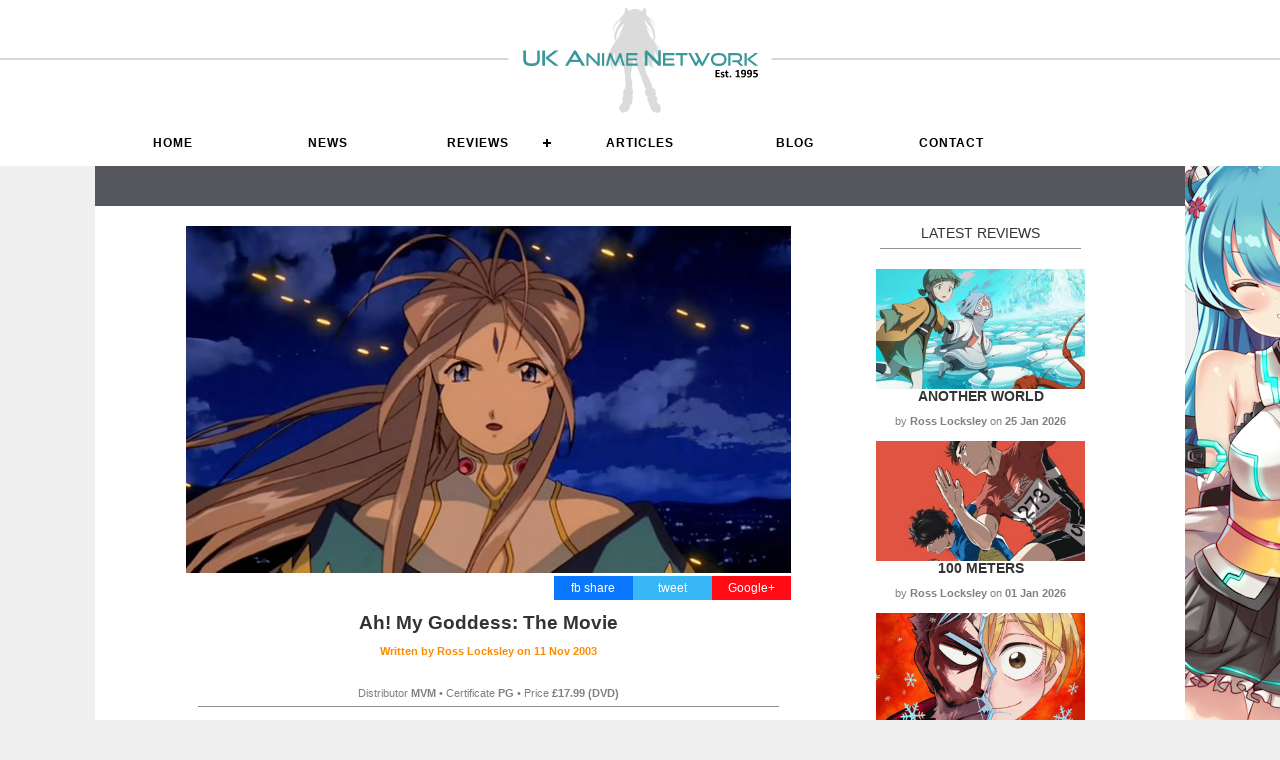

--- FILE ---
content_type: text/html; charset=utf-8
request_url: https://www.uk-anime.net/Anime/Ah!_My_Goddess:_The_Movie.html
body_size: 7501
content:
<!DOCTYPE html>
<html lang="en">
<head>
    <!--RSS Feed for News-->
    <link rel="alternate" type="application/rss+xml" title="UK Anime Network News" href="http://www.uk-anime.net/ukarss" />
    <!--RSS Feed for Reviews-->
    <link rel="alternate" type="application/rss+xml" title="UK Anime Network Reviews" href="http://www.uk-anime.net/rssreviews" />
    <!--RSS Feed for Articles-->
    <link rel="alternate" type="application/rss+xml" title="UK Anime Network Articles" href="http://www.uk-anime.net/rssarticles" />

    <meta name='impact-site-verification' value='73fc3d9b-6e98-4477-b08e-2411cd6a984c'>


    <meta charset="utf-8" />
    <title>UK Anime Network - Ah! My Goddess: The Movie</title>
    <meta http-equiv="X-UA-Compatible" content="IE=edge">
    <link rel="shortcut icon" href="/favicon.ico?v=2" type="image/x-icon" />

    <meta name="description" content="">

    <!-- Facebook Meta Tags -->
    <meta property="og:url" content="https://www.uk-anime.net/Anime/Ah!_My_Goddess:_The_Movie.html">
    <meta property="og:type" content="website">
    <meta property="og:title" content="Ah! My Goddess: The Movie">
    <meta property="og:description" content="Heavenly ^_^">
    <meta property="og:image" content="https://www.uk-anime.net/images/AMG-Themovie.jpg">

    <!-- Twitter Meta Tags -->
    <meta name="twitter:card" content="https://www.uk-anime.net/images/AMG-Themovie.jpg">
    <meta property="twitter:domain" content="uk-anime.net">
    <meta property="twitter:url" content="https://www.uk-anime.net/Anime/Ah!_My_Goddess:_The_Movie.html">
    <meta name="twitter:title" content="Ah! My Goddess: The Movie">
    <meta name="twitter:image" content="https://www.uk-anime.net/images/AMG-Themovie.jpg" />
    <meta name="twitter:description" content="Heavenly ^_^">

        <link href="/CSS/sitebackground.css" rel="stylesheet" type="text/css" />

    <link href="/favicon.ico" rel="shortcut icon" type="image/x-icon" />
    <meta content='width=device-width, initial-scale=1' name='viewport' />

    <!--Styles-->
    <link rel="stylesheet" href="/css/cssnewmaster3.css" type="text/css" media="screen" charset="utf-8" />

    <!--UKA Css-->
    <link rel="stylesheet" href="/css/UKACSS.css" type="text/css" media="screen" charset="utf-8" />


    <!--Menu CSS-->
    <link rel="stylesheet" href="/css/menu.css" type="text/css" media="screen" charset="utf-8" />


    <!-- jQuery -->
    <script src="https://code.jquery.com/jquery-latest.min.js"></script>

    <!--Combined Scripts-->
    <script src="/Scripts/allScripts.js"></script>


    <!--[if lt IE 9]>
        <script src="http://html5shiv.googlecode.com/svn/trunk/html5.js"></script>
    <![endif]-->


            <!--FancyBox-->
<!-- Add jQuery library -->
<script type="text/javascript" src="/Fancybox/lib/jquery-1.10.1.min.js"></script>

<!-- Add mousewheel plugin (this is optional) -->
<script type="text/javascript" src="/Fancybox/lib/jquery.mousewheel-3.0.6.pack.js"></script>

<!-- Add fancyBox main JS and CSS files -->
<script type="text/javascript" src="/Fancybox/source/jquery.fancybox.js?v=2.1.5"></script>
<link rel="stylesheet" type="text/css" href="/Fancybox/source/jquery.fancybox.css?v=2.1.5" media="screen" />

<!-- Add Button helper (this is optional) -->
<link rel="stylesheet" type="text/css" href="/Fancybox/source/helpers/jquery.fancybox-buttons.css?v=1.0.5" />
<script type="text/javascript" src="/Fancybox/source/helpers/jquery.fancybox-buttons.js?v=1.0.5"></script>

<!-- Add Thumbnail helper (this is optional) -->
<link rel="stylesheet" type="text/css" href="/Fancybox/source/helpers/jquery.fancybox-thumbs.css?v=1.0.7" />
<script type="text/javascript" src="/Fancybox/source/helpers/jquery.fancybox-thumbs.js?v=1.0.7"></script>

<!-- Add Media helper (this is optional) -->
<script type="text/javascript" src="/Fancybox/source/helpers/jquery.fancybox-media.js?v=1.0.6"></script>

<script type="text/javascript">
		    $(document).ready(function() {
			    /*
			     *  Simple image gallery. Uses default settings
			     */

			    $('.fancybox').fancybox();

			    /*
			     *  Different effects
			     */

			    // Change title type, overlay closing speed
			    $(".fancybox-effects-a").fancybox({
				    helpers: {
					    title : {
						    type : 'outside'
					    },
					    overlay : {
						    speedOut : 0
					    }
				    }
			    });

			    // Disable opening and closing animations, change title type
			    $(".fancybox-effects-b").fancybox({
				    openEffect  : 'none',
				    closeEffect	: 'none',

				    helpers : {
					    title : {
						    type : 'over'
					    }
				    }
			    });

			    // Set custom style, close if clicked, change title type and overlay color
			    $(".fancybox-effects-c").fancybox({
				    wrapCSS    : 'fancybox-custom',
				    closeClick : true,

				    openEffect : 'none',

				    helpers : {
					    title : {
						    type : 'inside'
					    },
					    overlay : {
						    css : {
							    'background' : 'rgba(238,238,238,0.85)'
						    }
					    }
				    }
			    });

			    // Remove padding, set opening and closing animations, close if clicked and disable overlay
			    $(".fancybox-effects-d").fancybox({
				    padding: 0,

				    openEffect : 'elastic',
				    openSpeed  : 150,

				    closeEffect : 'elastic',
				    closeSpeed  : 150,

				    closeClick : true,

				    helpers : {
					    overlay : null
				    }
			    });

			    /*
			     *  Button helper. Disable animations, hide close button, change title type and content
			     */

			    $('.fancybox-buttons').fancybox({
				    openEffect  : 'none',
				    closeEffect : 'none',

				    prevEffect : 'none',
				    nextEffect : 'none',

				    closeBtn  : false,

				    helpers : {
					    title : {
						    type : 'inside'
					    },
					    buttons	: {}
				    },

				    afterLoad : function() {
					    this.title = 'Image ' + (this.index + 1) + ' of ' + this.group.length + (this.title ? ' - ' + this.title : '');
				    }
			    });


			    /*
			     *  Thumbnail helper. Disable animations, hide close button, arrows and slide to next gallery item if clicked
			     */

			    $('.fancybox-thumbs').fancybox({
				    prevEffect : 'none',
				    nextEffect : 'none',

				    closeBtn  : false,
				    arrows    : false,
				    nextClick : true,

				    helpers : {
					    thumbs : {
						    width  : 50,
						    height : 50
					    }
				    }
			    });

			    /*
			     *  Media helper. Group items, disable animations, hide arrows, enable media and button helpers.
			    */
			    $('.fancybox-media')
				    .attr('rel', 'media-gallery')
				    .fancybox({
					    openEffect : 'none',
					    closeEffect : 'none',
					    prevEffect : 'none',
					    nextEffect : 'none',

					    arrows : false,
					    helpers : {
						    media : {},
						    buttons : {}
					    }
				    });

			    /*
			     *  Open manually
			     */

			    $("#fancybox-manual-a").click(function() {
				    $.fancybox.open('1_b.jpg');
			    });

			    $("#fancybox-manual-b").click(function() {
				    $.fancybox.open({
					    href : 'iframe.html',
					    type : 'iframe',
					    padding : 5
				    });
			    });

			    $("#fancybox-manual-c").click(function() {
				    $.fancybox.open([
					    {
						    href : '1_b.jpg',
						    title : 'My title'
					    }, {
						    href : '2_b.jpg',
						    title : '2nd title'
					    }, {
						    href : '3_b.jpg'
					    }
				    ], {
					    helpers : {
						    thumbs : {
							    width: 75,
							    height: 50
						    }
					    }
				    });
			    });


		    });
</script>
<style type="text/css">
    .fancybox-custom .fancybox-skin {
        box-shadow: 0 0 50px #222;
    }

    .fancybox-inner {
        overflow: hidden !important;
    }

    body {
        margin: 0 auto;
    }
</style>







</head>
<body>

    <header>
        

<div class="header">
    <div class="column12 header-height">
        <div class="column12 center header-height head-bg">
            <a href="/"><img src="/images/site/ukalogo-vector-whitebg-est95.svg" alt="UK Anime Network, UK Anime News, Reviews and Articles" /></a>
        </div>
    </div>
</div>
<div class="clear"></div>

<div class="header-bar">
    <div class="content-contain overflow">
        <div id="cssmenu">
            <ul>
                <li>
                    <a href="/"><i class="fa fa-fw fa-home"></i> Home</a>
                </li>
                <li>
                    <a href="/LatestNews">News</a>
                </li>
                <li>
                    <a href="#">Reviews</a>
                    <ul>
                        <li>
                            <a href="/Hub-Anime">Anime</a>
                        </li>
                        <li>
                            <a href="/Hub-Manga">Manga &amp; Light Novels</a>
                        </li>
                        <li>
                            <a href="/Hub-AsianCinema">Live Action</a>
                        </li>
                        <li>
                            <a href="/Hub-Games">Games</a>
                        </li>
                        <li>
                            <a href="/Hub-Toys">Anime Figures</a>
                        </li>
                        <!--<li><a href="/Hub-ToyBox">Board Games</a></li>-->
                    </ul>
                </li>
                <li>
                    <a href="/ArticleMenu">Articles</a>
                </li>

                <li>
                    <a href="/Hub-Blog">Blog</a>
                </li>

                <li>
                    <a href="/Info/Contact_Us">Contact</a>
                </li>

            </ul>
        </div>
    </div>
</div>
<div class="clear"></div>
<!--
<div class="content-contain whiteback">
    <div>
        <a href="https://www.abystyle.com/en/203-figures-and-replicas" target="_blank"><img src="/images/sp/banner-abystyle2.jpg" alt="ABStyle Super Figure Collection" /></a>
    </div>

</div>
-->

    </header>





    <div class="content-contain whiteback">
        <div class="barbreak greyback center"></div>



        <div class="clear"></div>


        
        

<div class="content-contain whiteback">

    <div class="column1 left"></div>
    <div class="column10 margin-bottom left text-left">
        <div class="column8 left margin-bottom overflowhide">

            <div class="column12 left featuredimage"><img src="/Images/AMG-Themovie.jpg?width=610&height=350&mode=crop" alt="Ah! My Goddess: The Movie" class="cover" /></div>

            <!--Information-->


            <div class="column5 right text-right infopane">
                <div class="right center socialbuttons googlebg social"><a href="https://plus.google.com/share?url=https://www.uk-anime.net/Anime/Ah!_My_Goddess:_The_Movie.html" onclick="window.open(this.href, 'mywin','left=20,top=20,width=500,height=500,toolbar=1,resizable=0'); return false;">Google+</a></div>
                <div class="right center socialbuttons twitterbg social"><a href="https://twitter.com/home?status=https://www.uk-anime.net/Anime/Ah!_My_Goddess:_The_Movie.html" onclick="window.open(this.href, 'mywin','left=20,top=20,width=500,height=500,toolbar=1,resizable=0'); return false;">tweet</a></div>
                <div class="right center socialbuttons facebookbg social"><a href="https://www.facebook.com/sharer/sharer.php?u=https://www.uk-anime.net/Anime/Ah!_My_Goddess:_The_Movie.html" onclick="window.open(this.href, 'mywin','left=20,top=20,width=500,height=500,toolbar=1,resizable=0'); return false;">fb share</a></div>
            </div>

            <div class="clear"></div>

            <h1 class="center">Ah! My Goddess: The Movie</h1>
                    <p class="smalltext center"><a href="/profile/Ross&#46;html" title="Ross Locksley">Written by <strong>Ross Locksley</strong> on <strong>11 Nov 2003</strong></a></p>
                    <br />
            <p class="center smalltext">Distributor <strong>MVM</strong>  &bull; Certificate <strong>PG</strong> &bull; Price <strong>&#163;17.99 (DVD)</strong></p>
            <hr />

            <div class="margin-bottom overflowhide" id="articlecontent"><p>Finally the Goddess movie hits the UK after fans have been going nuts over it around the globe - so, does it live up to the hype, or are we served up with disapointment?<br /><br />Thankfully it isn't the latter, for fans of the show at any rate. If you didn't like the series, then you won't like this, but for the legions of you who love soft-focus comedy romance, this will be a dream come true.<br /><br />The movie contains almost everything you wished you'd seen in the OAV - the workings of Heaven, an appearence by the amighty (kinda) and an insight into the sisters' powers and importance in the grand scheme of things.<br /><br />The scope of the plot is pretty grand too - Belldandy's old teacher has returned from a mysterious exile, and things are starting to go awry... It seems that Belldandy has forgotten something of vital importance and as a result Heaven finds itself on the recieving end of a revolution, and all hell is about to break loose! With Belldandy starting to forget all about a mortified Keichi, she becomes sick as a virus infects her systems and the race is on to restore the Goddess, her memory and the rule of Heaven before its too late.<br /><br />The film keeps its pacing nicely, and thanks to the DVD format is available both dubbed and subbed, so the dramatic tension is kept to a maximum thanks to some excellent voice acting (on both tracks, unusually).<br /><br /> The animation is, as you'd expect with a movie, fluid and professional. The character designs work well in a big screen format and the details are lush and plentiful. Music ranges from sweet to orchestral, and the budget is in plenty of evidence on the screen.<br /><br />The overall experience is a pleasant one and it can stand proudly as one of the big releases of 2003. Extras include the first episode of the Adventures of Mini Goddess and an art gallery.<br /><br />Overall its hard not to recommend this - its a great film born of a great series and well worth its money - go grab it today and do it for the benefit of the UK anime industry, but more importantly, for yours!</p></div>


            <div class="clear"></div>

            <div class="column12 reviewbar padding10 margin-bottom">
                <div class="column1 left center reviewscore">8</div>
                <div class="column10 left">Heavenly ^_^</div>
            </div>

            <div class="clear"></div>

                <!--Author Details-->
                <br />
                <div class="column12 left center margin20up">
                        <img class="profileimage" src="/images/ross-insta.jpg?width=80" alt="Ross Locksley" />

                </div>
                    <div class="column12 left center">
                        <a href="/profile/Ross&#46;html" title="Ross Locksley">About <strong>Ross Locksley</strong></a>
                        <hr />
                        <span class="smalltext center"><p>Ross founded the UK Anime Network waaay back in 1995 and works in and around the anime world in his spare time. You can read his more personal articles on UKA's sister site, The <a title="The Anime Independent" href="https://www.animeindependent.net/" target="_blank" rel="noopener">Anime Independent</a>.</p></span>
                    </div>
            <hr />

        </div>


        <!--Latest Reviews-->
        <div class="column3b center right text-left">
            LATEST REVIEWS
            <hr />
                <div class="column12 news cover block-image">
                    <a href="/Anime/Another_World" title="Another World">
                            <img src="/Images/anime-anotherworld.jpg?width=600" alt="Another World" class="cover" />
                    </a>
                </div>
                <div class="strong center upper"><a href="/Anime/Another_World" title="Another World">Another World</a></div>
                <div class="smalltext margin-bottom"><p class="center">by <strong>Ross Locksley</strong> on <strong>25 Jan 2026</strong></p></div>
                <div class="clear"></div>
                <div class="column12 news cover block-image">
                    <a href="/Anime/100_Meters" title="100 Meters">
                            <img src="/Images/anime-100m-promo.jpg?width=600" alt="100 Meters" class="cover" />
                    </a>
                </div>
                <div class="strong center upper"><a href="/Anime/100_Meters" title="100 Meters">100 Meters</a></div>
                <div class="smalltext margin-bottom"><p class="center">by <strong>Ross Locksley</strong> on <strong>01 Jan 2026</strong></p></div>
                <div class="clear"></div>
                <div class="column12 news cover block-image">
                    <a href="/Anime/Sanda_Series_1" title="Sanda Series 1">
                            <img src="/Images/anime-sanda-main.jpg?width=600" alt="Sanda Series 1" class="cover" />
                    </a>
                </div>
                <div class="strong center upper"><a href="/Anime/Sanda_Series_1" title="Sanda Series 1">Sanda Series 1</a></div>
                <div class="smalltext margin-bottom"><p class="center">by <strong>Ross Locksley</strong> on <strong>21 Dec 2025</strong></p></div>
                <div class="clear"></div>
                <div class="column12 news cover block-image">
                    <a href="/Anime/The_Fragrant__Flower_Blooms_with_Dignity" title="The Fragrant  Flower Blooms with Dignity">
                            <img src="/Images/anime-flowerblooms-promo2.jpg?width=600" alt="The Fragrant  Flower Blooms with Dignity" class="cover" />
                    </a>
                </div>
                <div class="strong center upper"><a href="/Anime/The_Fragrant__Flower_Blooms_with_Dignity" title="The Fragrant  Flower Blooms with Dignity">The Fragrant  Flower Blooms with Dignity</a></div>
                <div class="smalltext margin-bottom"><p class="center">by <strong>Ross Locksley</strong> on <strong>25 Nov 2025</strong></p></div>
                <div class="clear"></div>
                <div class="column12 news cover block-image">
                    <a href="/Anime/Solo_Leveling_Seasons_1_and_2" title="Solo Leveling Seasons 1 and 2">
                            <img src="/Images/anime-sololeveling-promo.jpg?width=600" alt="Solo Leveling Seasons 1 and 2" class="cover" />
                    </a>
                </div>
                <div class="strong center upper"><a href="/Anime/Solo_Leveling_Seasons_1_and_2" title="Solo Leveling Seasons 1 and 2">Solo Leveling Seasons 1 and 2</a></div>
                <div class="smalltext margin-bottom"><p class="center">by <strong>Ross Locksley</strong> on <strong>24 Nov 2025</strong></p></div>
                <div class="clear"></div>
                <div class="column12 news cover block-image">
                    <a href="/Anime/The_Orbital_Children" title="The Orbital Children">
                            <img src="/Images/anime-orbitalchildren-promo.jpg?width=600" alt="The Orbital Children" class="cover" />
                    </a>
                </div>
                <div class="strong center upper"><a href="/Anime/The_Orbital_Children" title="The Orbital Children">The Orbital Children</a></div>
                <div class="smalltext margin-bottom"><p class="center">by <strong>Ross Locksley</strong> on <strong>11 Nov 2025</strong></p></div>
                <div class="clear"></div>
                <div class="column12 news cover block-image">
                    <a href="/Anime/Cat&#39;s_Eye_(2025)" title="Cat&#39;s Eye (2025)">
                            <img src="/Images/anime-catseye-promo.jpg?width=600" alt="Cat&#39;s Eye (2025)" class="cover" />
                    </a>
                </div>
                <div class="strong center upper"><a href="/Anime/Cat&#39;s_Eye_(2025)" title="Cat&#39;s Eye (2025)">Cat's Eye (2025)</a></div>
                <div class="smalltext margin-bottom"><p class="center">by <strong>Ross Locksley</strong> on <strong>08 Nov 2025</strong></p></div>
                <div class="clear"></div>
                <div class="column12 news cover block-image">
                    <a href="/Anime/Sakamoto_Days_Season_2" title="Sakamoto Days Season 2">
                            <img src="/Images/anime-sakamotodays2-main.jpg?width=600" alt="Sakamoto Days Season 2" class="cover" />
                    </a>
                </div>
                <div class="strong center upper"><a href="/Anime/Sakamoto_Days_Season_2" title="Sakamoto Days Season 2">Sakamoto Days Season 2</a></div>
                <div class="smalltext margin-bottom"><p class="center">by <strong>Ross Locksley</strong> on <strong>07 Nov 2025</strong></p></div>
                <div class="clear"></div>
            <hr />
            <a href="/Hub-Anime" alt="Anime Reviews" class="center">VIEW ALL</a>

        </div>
    </div>
    <div class="clear"></div>
</div>
<script>
    $(document).ready(function () {

        var $allVideos = $("iframe[src*='youtube']");
        var $fluidEl = $("#articlecontent");

        $allVideos.each(function () {

            $(this)
                // jQuery .data does not work on object/embed elements
                .attr('data-aspectRatio', this.height / this.width)
                .removeAttr('height')
                .removeAttr('width');

        });

        $(window).resize(function () {

            var newWidth = $fluidEl.width();
            $allVideos.each(function () {

                var $el = $(this);
                $el
                    .width(newWidth)
                    .height(newWidth * $el.attr('data-aspectRatio'));

            });

        }).resize();
    })


</script>

        <div class="clear"></div>

        <div class="column12 whiteback"> <hr /><br /></div>


        <footer>
            <div class="lightgreyback">
                

<div class="column12 hidemobile">

            <div class="column2 center left slot">
                <a href="http://www.mvm-films.com" title="Anime Distributor" target="_blank">
                    <img src="/images/sp/sp-mvm.jpg" alt="Anime Distributor" width="145"/>
                </a>
            </div>
            <div class="column2 center left slot">
                <a href="https://www.dlpay-crypto.com/en" title="DLPay - buy your DLSite Points with Crypto" target="_blank">
                    <img src="/images/sp/sp-dlpay.jpg" alt="DLPay - buy your DLSite Points with Crypto" width="145"/>
                </a>
            </div>
            <div class="column2 center left slot">
                <a href="https://shop.hlj.com/ukanime" title="Hobbylink Japan" target="_blank">
                    <img src="/images/sp/sp-hlj.jpg" alt="Hobbylink Japan" width="145"/>
                </a>
            </div>
            <div class="column2 center left slot">
                <a href="https://www.yoyakunow.com/en/" title="Anime Toy Store" target="_blank">
                    <img src="/images/sp/sp-yoyakunow.jpg" alt="Anime Toy Store" width="145"/>
                </a>
            </div>
            <div class="column2 center left slot">
                <a href="http://www.anime-on-line.com" title="The UK&#39;s premiere Anime Bly Ray store" target="_blank">
                    <img src="/images/sp/sp-animeonline.jpg" alt="The UK&#39;s premiere Anime Bly Ray store" width="145"/>
                </a>
            </div>
            <div class="column2 center left slot">
                <a href="https://www.tkqlhce.com/click-101049579-13218028" title="Fanatical" target="_blank">
                    <img src="/images/sp/sp-fanatical.jpg" alt="Fanatical" width="145"/>
                </a>
            </div>
</div>
<div class="clear"></div>
            </div>

            
<div class="footer padding-vertical" id="footer">
    <div class="content-contain center">
        <div class="showmobile"><hr /></div>

        <div>
            <a href="/Info/Advertising" title="Advertising on the UK Anime Network">ADVERTISE WITH UKA</a> /
            <a href="/Info/Write_For_Us" title="Write for the UK Anime Network">WRITE FOR US</a> /
            <a href="/Team" title="Meet the UK Anime Network Team">MEET THE TEAM</a> /
            <a href="/Info/Contact_Us" title="Write for the UK Anime Network">CONTACT UKA</a>
        </div>

        <div class="clear"></div>

        <div class="footersocial"><a href="https://twitter.com/ukanime?ref_src=twsrc%5Egoogle%7Ctwcamp%5Eserp%7Ctwgr%5Eauthor" target="_blank"><img src="/Images/site/icon-x.jpg" alt="UK Anime on X" /></a></div>
        <div class="footersocial"><a href="https://bsky.app/profile/ukanime.bsky.social" target="_blank"><img src="/Images/site/icon-bluesky.jpg" alt="UK Anime on Bluesky" /></a></div>
        <div class="footersocial"><a href="/ukaRSS" target="_blank"><img src="/Images/site/icon-rss.png" alt="UK Anime RSS News Feed" /></a></div>
        <div class="footersocial"><a href="https://www.facebook.com/ukanime/" target="_blank"><img src="/Images/site/icon-facebook.png" alt="UK Anime on Facebook" /></a></div>
        <div class="footersocial"><a href="https://substack.com/&#64;ukanime/" target="_blank"><img src="/Images/site/icon-substack.png" alt="UK Anime on Substack" /></a></div>


        <div class="clear"></div>

        <p class="smalltext center">
            &copy; ETHARIUS LTD
        </p>
        <hr />
    </div>
    <div class="clear"></div>
</div>
        </footer>
    </div>

</body>
</html>